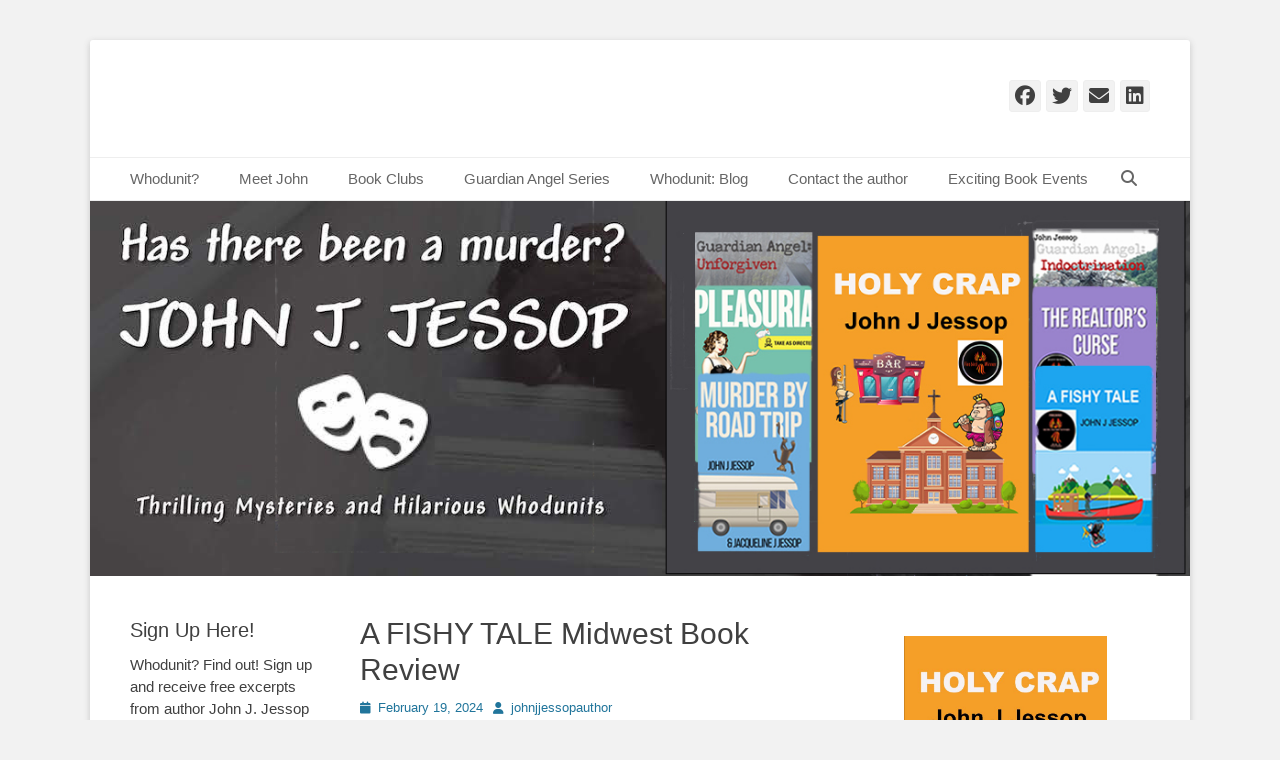

--- FILE ---
content_type: text/html; charset=UTF-8
request_url: https://johnjjessop.com/a-fishy-tale-midwest-book-review
body_size: 21264
content:
		<!DOCTYPE html>
		<html lang="en-US">
		
<head>
		<meta charset="UTF-8">
		<link rel="profile" href="http://gmpg.org/xfn/11">
		<meta name='robots' content='index, follow, max-image-preview:large, max-snippet:-1, max-video-preview:-1' />
<meta name="viewport" content="width=device-width, initial-scale=1, minimum-scale=1">
	<!-- This site is optimized with the Yoast SEO plugin v26.6 - https://yoast.com/wordpress/plugins/seo/ -->
	<title>A FISHY TALE Midwest Book Review - John J Jessop</title>
	<meta name="description" content="Just received a Midwest Book Review for my brand new comedy mystery A FISHY TALE. They liked it!The book includes the continuing misadventu" />
	<link rel="canonical" href="https://johnjjessop.com/a-fishy-tale-midwest-book-review" />
	<meta property="og:locale" content="en_US" />
	<meta property="og:type" content="article" />
	<meta property="og:title" content="A FISHY TALE Midwest Book Review - John J Jessop" />
	<meta property="og:description" content="Just received a Midwest Book Review for my brand new comedy mystery A FISHY TALE. They liked it!The book includes the continuing misadventu" />
	<meta property="og:url" content="https://johnjjessop.com/a-fishy-tale-midwest-book-review" />
	<meta property="og:site_name" content="John J Jessop" />
	<meta property="article:published_time" content="2024-02-19T14:00:00+00:00" />
	<meta property="article:modified_time" content="2025-10-15T21:42:42+00:00" />
	<meta property="og:image" content="https://johnjjessop.com/wp-content/uploads/2024/02/Midwest-Book-Review-Picture-1-copy.jpg" />
	<meta property="og:image:width" content="1802" />
	<meta property="og:image:height" content="1000" />
	<meta property="og:image:type" content="image/jpeg" />
	<meta name="author" content="johnjjessopauthor" />
	<meta name="twitter:card" content="summary_large_image" />
	<meta name="twitter:label1" content="Written by" />
	<meta name="twitter:data1" content="johnjjessopauthor" />
	<meta name="twitter:label2" content="Est. reading time" />
	<meta name="twitter:data2" content="4 minutes" />
	<script type="application/ld+json" class="yoast-schema-graph">{"@context":"https://schema.org","@graph":[{"@type":"Article","@id":"https://johnjjessop.com/a-fishy-tale-midwest-book-review#article","isPartOf":{"@id":"https://johnjjessop.com/a-fishy-tale-midwest-book-review"},"author":{"name":"johnjjessopauthor","@id":"https://johnjjessop.com/#/schema/person/6b07a4ec620529c0ae104cdc4107d968"},"headline":"A FISHY TALE Midwest Book Review","datePublished":"2024-02-19T14:00:00+00:00","dateModified":"2025-10-15T21:42:42+00:00","mainEntityOfPage":{"@id":"https://johnjjessop.com/a-fishy-tale-midwest-book-review"},"wordCount":609,"publisher":{"@id":"https://johnjjessop.com/#/schema/person/6b07a4ec620529c0ae104cdc4107d968"},"image":{"@id":"https://johnjjessop.com/a-fishy-tale-midwest-book-review#primaryimage"},"thumbnailUrl":"https://johnjjessop.com/wp-content/uploads/2024/02/Midwest-Book-Review-Picture-1-copy.jpg","keywords":["#blog","#blogger","#blogging","#booklovers","#bookreview","#fishing","#humor","#midwestbookreview","#murdermystery","#mustread","#mystery","#newbook","#Read"],"articleSection":["Book Release A Fishy Tale","Humor"],"inLanguage":"en-US"},{"@type":"WebPage","@id":"https://johnjjessop.com/a-fishy-tale-midwest-book-review","url":"https://johnjjessop.com/a-fishy-tale-midwest-book-review","name":"A FISHY TALE Midwest Book Review - John J Jessop","isPartOf":{"@id":"https://johnjjessop.com/#website"},"primaryImageOfPage":{"@id":"https://johnjjessop.com/a-fishy-tale-midwest-book-review#primaryimage"},"image":{"@id":"https://johnjjessop.com/a-fishy-tale-midwest-book-review#primaryimage"},"thumbnailUrl":"https://johnjjessop.com/wp-content/uploads/2024/02/Midwest-Book-Review-Picture-1-copy.jpg","datePublished":"2024-02-19T14:00:00+00:00","dateModified":"2025-10-15T21:42:42+00:00","description":"Just received a Midwest Book Review for my brand new comedy mystery A FISHY TALE. They liked it!The book includes the continuing misadventu","breadcrumb":{"@id":"https://johnjjessop.com/a-fishy-tale-midwest-book-review#breadcrumb"},"inLanguage":"en-US","potentialAction":[{"@type":"ReadAction","target":["https://johnjjessop.com/a-fishy-tale-midwest-book-review"]}]},{"@type":"ImageObject","inLanguage":"en-US","@id":"https://johnjjessop.com/a-fishy-tale-midwest-book-review#primaryimage","url":"https://johnjjessop.com/wp-content/uploads/2024/02/Midwest-Book-Review-Picture-1-copy.jpg","contentUrl":"https://johnjjessop.com/wp-content/uploads/2024/02/Midwest-Book-Review-Picture-1-copy.jpg","width":1802,"height":1000},{"@type":"BreadcrumbList","@id":"https://johnjjessop.com/a-fishy-tale-midwest-book-review#breadcrumb","itemListElement":[{"@type":"ListItem","position":1,"name":"Home","item":"https://johnjjessop.com/"},{"@type":"ListItem","position":2,"name":"Whodunit: Blog","item":"https://johnjjessop.com/whodunit-blog"},{"@type":"ListItem","position":3,"name":"A FISHY TALE Midwest Book Review"}]},{"@type":"WebSite","@id":"https://johnjjessop.com/#website","url":"https://johnjjessop.com/","name":"John J Jessop","description":"author website","publisher":{"@id":"https://johnjjessop.com/#/schema/person/6b07a4ec620529c0ae104cdc4107d968"},"potentialAction":[{"@type":"SearchAction","target":{"@type":"EntryPoint","urlTemplate":"https://johnjjessop.com/?s={search_term_string}"},"query-input":{"@type":"PropertyValueSpecification","valueRequired":true,"valueName":"search_term_string"}}],"inLanguage":"en-US"},{"@type":["Person","Organization"],"@id":"https://johnjjessop.com/#/schema/person/6b07a4ec620529c0ae104cdc4107d968","name":"johnjjessopauthor","image":{"@type":"ImageObject","inLanguage":"en-US","@id":"https://johnjjessop.com/#/schema/person/image/","url":"https://johnjjessop.com/wp-content/uploads/2018/10/John-Jessop.jpg","contentUrl":"https://johnjjessop.com/wp-content/uploads/2018/10/John-Jessop.jpg","width":300,"height":344,"caption":"johnjjessopauthor"},"logo":{"@id":"https://johnjjessop.com/#/schema/person/image/"},"url":"https://johnjjessop.com/author/johnjjessopauthor"}]}</script>
	<!-- / Yoast SEO plugin. -->


<link rel="alternate" type="application/rss+xml" title="John J Jessop &raquo; Feed" href="https://johnjjessop.com/feed" />
<link rel="alternate" type="application/rss+xml" title="John J Jessop &raquo; Comments Feed" href="https://johnjjessop.com/comments/feed" />
<link rel="alternate" title="oEmbed (JSON)" type="application/json+oembed" href="https://johnjjessop.com/wp-json/oembed/1.0/embed?url=https%3A%2F%2Fjohnjjessop.com%2Fa-fishy-tale-midwest-book-review" />
<link rel="alternate" title="oEmbed (XML)" type="text/xml+oembed" href="https://johnjjessop.com/wp-json/oembed/1.0/embed?url=https%3A%2F%2Fjohnjjessop.com%2Fa-fishy-tale-midwest-book-review&#038;format=xml" />
		<!-- This site uses the Google Analytics by MonsterInsights plugin v9.11.0 - Using Analytics tracking - https://www.monsterinsights.com/ -->
							<script src="//www.googletagmanager.com/gtag/js?id=G-3Y8XXD7NPG"  data-cfasync="false" data-wpfc-render="false" type="text/javascript" async></script>
			<script data-cfasync="false" data-wpfc-render="false" type="text/javascript">
				var mi_version = '9.11.0';
				var mi_track_user = true;
				var mi_no_track_reason = '';
								var MonsterInsightsDefaultLocations = {"page_location":"https:\/\/johnjjessop.com\/a-fishy-tale-midwest-book-review\/"};
								if ( typeof MonsterInsightsPrivacyGuardFilter === 'function' ) {
					var MonsterInsightsLocations = (typeof MonsterInsightsExcludeQuery === 'object') ? MonsterInsightsPrivacyGuardFilter( MonsterInsightsExcludeQuery ) : MonsterInsightsPrivacyGuardFilter( MonsterInsightsDefaultLocations );
				} else {
					var MonsterInsightsLocations = (typeof MonsterInsightsExcludeQuery === 'object') ? MonsterInsightsExcludeQuery : MonsterInsightsDefaultLocations;
				}

								var disableStrs = [
										'ga-disable-G-3Y8XXD7NPG',
									];

				/* Function to detect opted out users */
				function __gtagTrackerIsOptedOut() {
					for (var index = 0; index < disableStrs.length; index++) {
						if (document.cookie.indexOf(disableStrs[index] + '=true') > -1) {
							return true;
						}
					}

					return false;
				}

				/* Disable tracking if the opt-out cookie exists. */
				if (__gtagTrackerIsOptedOut()) {
					for (var index = 0; index < disableStrs.length; index++) {
						window[disableStrs[index]] = true;
					}
				}

				/* Opt-out function */
				function __gtagTrackerOptout() {
					for (var index = 0; index < disableStrs.length; index++) {
						document.cookie = disableStrs[index] + '=true; expires=Thu, 31 Dec 2099 23:59:59 UTC; path=/';
						window[disableStrs[index]] = true;
					}
				}

				if ('undefined' === typeof gaOptout) {
					function gaOptout() {
						__gtagTrackerOptout();
					}
				}
								window.dataLayer = window.dataLayer || [];

				window.MonsterInsightsDualTracker = {
					helpers: {},
					trackers: {},
				};
				if (mi_track_user) {
					function __gtagDataLayer() {
						dataLayer.push(arguments);
					}

					function __gtagTracker(type, name, parameters) {
						if (!parameters) {
							parameters = {};
						}

						if (parameters.send_to) {
							__gtagDataLayer.apply(null, arguments);
							return;
						}

						if (type === 'event') {
														parameters.send_to = monsterinsights_frontend.v4_id;
							var hookName = name;
							if (typeof parameters['event_category'] !== 'undefined') {
								hookName = parameters['event_category'] + ':' + name;
							}

							if (typeof MonsterInsightsDualTracker.trackers[hookName] !== 'undefined') {
								MonsterInsightsDualTracker.trackers[hookName](parameters);
							} else {
								__gtagDataLayer('event', name, parameters);
							}
							
						} else {
							__gtagDataLayer.apply(null, arguments);
						}
					}

					__gtagTracker('js', new Date());
					__gtagTracker('set', {
						'developer_id.dZGIzZG': true,
											});
					if ( MonsterInsightsLocations.page_location ) {
						__gtagTracker('set', MonsterInsightsLocations);
					}
										__gtagTracker('config', 'G-3Y8XXD7NPG', {"forceSSL":"true"} );
										window.gtag = __gtagTracker;										(function () {
						/* https://developers.google.com/analytics/devguides/collection/analyticsjs/ */
						/* ga and __gaTracker compatibility shim. */
						var noopfn = function () {
							return null;
						};
						var newtracker = function () {
							return new Tracker();
						};
						var Tracker = function () {
							return null;
						};
						var p = Tracker.prototype;
						p.get = noopfn;
						p.set = noopfn;
						p.send = function () {
							var args = Array.prototype.slice.call(arguments);
							args.unshift('send');
							__gaTracker.apply(null, args);
						};
						var __gaTracker = function () {
							var len = arguments.length;
							if (len === 0) {
								return;
							}
							var f = arguments[len - 1];
							if (typeof f !== 'object' || f === null || typeof f.hitCallback !== 'function') {
								if ('send' === arguments[0]) {
									var hitConverted, hitObject = false, action;
									if ('event' === arguments[1]) {
										if ('undefined' !== typeof arguments[3]) {
											hitObject = {
												'eventAction': arguments[3],
												'eventCategory': arguments[2],
												'eventLabel': arguments[4],
												'value': arguments[5] ? arguments[5] : 1,
											}
										}
									}
									if ('pageview' === arguments[1]) {
										if ('undefined' !== typeof arguments[2]) {
											hitObject = {
												'eventAction': 'page_view',
												'page_path': arguments[2],
											}
										}
									}
									if (typeof arguments[2] === 'object') {
										hitObject = arguments[2];
									}
									if (typeof arguments[5] === 'object') {
										Object.assign(hitObject, arguments[5]);
									}
									if ('undefined' !== typeof arguments[1].hitType) {
										hitObject = arguments[1];
										if ('pageview' === hitObject.hitType) {
											hitObject.eventAction = 'page_view';
										}
									}
									if (hitObject) {
										action = 'timing' === arguments[1].hitType ? 'timing_complete' : hitObject.eventAction;
										hitConverted = mapArgs(hitObject);
										__gtagTracker('event', action, hitConverted);
									}
								}
								return;
							}

							function mapArgs(args) {
								var arg, hit = {};
								var gaMap = {
									'eventCategory': 'event_category',
									'eventAction': 'event_action',
									'eventLabel': 'event_label',
									'eventValue': 'event_value',
									'nonInteraction': 'non_interaction',
									'timingCategory': 'event_category',
									'timingVar': 'name',
									'timingValue': 'value',
									'timingLabel': 'event_label',
									'page': 'page_path',
									'location': 'page_location',
									'title': 'page_title',
									'referrer' : 'page_referrer',
								};
								for (arg in args) {
																		if (!(!args.hasOwnProperty(arg) || !gaMap.hasOwnProperty(arg))) {
										hit[gaMap[arg]] = args[arg];
									} else {
										hit[arg] = args[arg];
									}
								}
								return hit;
							}

							try {
								f.hitCallback();
							} catch (ex) {
							}
						};
						__gaTracker.create = newtracker;
						__gaTracker.getByName = newtracker;
						__gaTracker.getAll = function () {
							return [];
						};
						__gaTracker.remove = noopfn;
						__gaTracker.loaded = true;
						window['__gaTracker'] = __gaTracker;
					})();
									} else {
										console.log("");
					(function () {
						function __gtagTracker() {
							return null;
						}

						window['__gtagTracker'] = __gtagTracker;
						window['gtag'] = __gtagTracker;
					})();
									}
			</script>
							<!-- / Google Analytics by MonsterInsights -->
		<style id='wp-img-auto-sizes-contain-inline-css' type='text/css'>
img:is([sizes=auto i],[sizes^="auto," i]){contain-intrinsic-size:3000px 1500px}
/*# sourceURL=wp-img-auto-sizes-contain-inline-css */
</style>
<style id='wp-emoji-styles-inline-css' type='text/css'>

	img.wp-smiley, img.emoji {
		display: inline !important;
		border: none !important;
		box-shadow: none !important;
		height: 1em !important;
		width: 1em !important;
		margin: 0 0.07em !important;
		vertical-align: -0.1em !important;
		background: none !important;
		padding: 0 !important;
	}
/*# sourceURL=wp-emoji-styles-inline-css */
</style>
<style id='wp-block-library-inline-css' type='text/css'>
:root{--wp-block-synced-color:#7a00df;--wp-block-synced-color--rgb:122,0,223;--wp-bound-block-color:var(--wp-block-synced-color);--wp-editor-canvas-background:#ddd;--wp-admin-theme-color:#007cba;--wp-admin-theme-color--rgb:0,124,186;--wp-admin-theme-color-darker-10:#006ba1;--wp-admin-theme-color-darker-10--rgb:0,107,160.5;--wp-admin-theme-color-darker-20:#005a87;--wp-admin-theme-color-darker-20--rgb:0,90,135;--wp-admin-border-width-focus:2px}@media (min-resolution:192dpi){:root{--wp-admin-border-width-focus:1.5px}}.wp-element-button{cursor:pointer}:root .has-very-light-gray-background-color{background-color:#eee}:root .has-very-dark-gray-background-color{background-color:#313131}:root .has-very-light-gray-color{color:#eee}:root .has-very-dark-gray-color{color:#313131}:root .has-vivid-green-cyan-to-vivid-cyan-blue-gradient-background{background:linear-gradient(135deg,#00d084,#0693e3)}:root .has-purple-crush-gradient-background{background:linear-gradient(135deg,#34e2e4,#4721fb 50%,#ab1dfe)}:root .has-hazy-dawn-gradient-background{background:linear-gradient(135deg,#faaca8,#dad0ec)}:root .has-subdued-olive-gradient-background{background:linear-gradient(135deg,#fafae1,#67a671)}:root .has-atomic-cream-gradient-background{background:linear-gradient(135deg,#fdd79a,#004a59)}:root .has-nightshade-gradient-background{background:linear-gradient(135deg,#330968,#31cdcf)}:root .has-midnight-gradient-background{background:linear-gradient(135deg,#020381,#2874fc)}:root{--wp--preset--font-size--normal:16px;--wp--preset--font-size--huge:42px}.has-regular-font-size{font-size:1em}.has-larger-font-size{font-size:2.625em}.has-normal-font-size{font-size:var(--wp--preset--font-size--normal)}.has-huge-font-size{font-size:var(--wp--preset--font-size--huge)}.has-text-align-center{text-align:center}.has-text-align-left{text-align:left}.has-text-align-right{text-align:right}.has-fit-text{white-space:nowrap!important}#end-resizable-editor-section{display:none}.aligncenter{clear:both}.items-justified-left{justify-content:flex-start}.items-justified-center{justify-content:center}.items-justified-right{justify-content:flex-end}.items-justified-space-between{justify-content:space-between}.screen-reader-text{border:0;clip-path:inset(50%);height:1px;margin:-1px;overflow:hidden;padding:0;position:absolute;width:1px;word-wrap:normal!important}.screen-reader-text:focus{background-color:#ddd;clip-path:none;color:#444;display:block;font-size:1em;height:auto;left:5px;line-height:normal;padding:15px 23px 14px;text-decoration:none;top:5px;width:auto;z-index:100000}html :where(.has-border-color){border-style:solid}html :where([style*=border-top-color]){border-top-style:solid}html :where([style*=border-right-color]){border-right-style:solid}html :where([style*=border-bottom-color]){border-bottom-style:solid}html :where([style*=border-left-color]){border-left-style:solid}html :where([style*=border-width]){border-style:solid}html :where([style*=border-top-width]){border-top-style:solid}html :where([style*=border-right-width]){border-right-style:solid}html :where([style*=border-bottom-width]){border-bottom-style:solid}html :where([style*=border-left-width]){border-left-style:solid}html :where(img[class*=wp-image-]){height:auto;max-width:100%}:where(figure){margin:0 0 1em}html :where(.is-position-sticky){--wp-admin--admin-bar--position-offset:var(--wp-admin--admin-bar--height,0px)}@media screen and (max-width:600px){html :where(.is-position-sticky){--wp-admin--admin-bar--position-offset:0px}}

/*# sourceURL=wp-block-library-inline-css */
</style><style id='wp-block-image-inline-css' type='text/css'>
.wp-block-image>a,.wp-block-image>figure>a{display:inline-block}.wp-block-image img{box-sizing:border-box;height:auto;max-width:100%;vertical-align:bottom}@media not (prefers-reduced-motion){.wp-block-image img.hide{visibility:hidden}.wp-block-image img.show{animation:show-content-image .4s}}.wp-block-image[style*=border-radius] img,.wp-block-image[style*=border-radius]>a{border-radius:inherit}.wp-block-image.has-custom-border img{box-sizing:border-box}.wp-block-image.aligncenter{text-align:center}.wp-block-image.alignfull>a,.wp-block-image.alignwide>a{width:100%}.wp-block-image.alignfull img,.wp-block-image.alignwide img{height:auto;width:100%}.wp-block-image .aligncenter,.wp-block-image .alignleft,.wp-block-image .alignright,.wp-block-image.aligncenter,.wp-block-image.alignleft,.wp-block-image.alignright{display:table}.wp-block-image .aligncenter>figcaption,.wp-block-image .alignleft>figcaption,.wp-block-image .alignright>figcaption,.wp-block-image.aligncenter>figcaption,.wp-block-image.alignleft>figcaption,.wp-block-image.alignright>figcaption{caption-side:bottom;display:table-caption}.wp-block-image .alignleft{float:left;margin:.5em 1em .5em 0}.wp-block-image .alignright{float:right;margin:.5em 0 .5em 1em}.wp-block-image .aligncenter{margin-left:auto;margin-right:auto}.wp-block-image :where(figcaption){margin-bottom:1em;margin-top:.5em}.wp-block-image.is-style-circle-mask img{border-radius:9999px}@supports ((-webkit-mask-image:none) or (mask-image:none)) or (-webkit-mask-image:none){.wp-block-image.is-style-circle-mask img{border-radius:0;-webkit-mask-image:url('data:image/svg+xml;utf8,<svg viewBox="0 0 100 100" xmlns="http://www.w3.org/2000/svg"><circle cx="50" cy="50" r="50"/></svg>');mask-image:url('data:image/svg+xml;utf8,<svg viewBox="0 0 100 100" xmlns="http://www.w3.org/2000/svg"><circle cx="50" cy="50" r="50"/></svg>');mask-mode:alpha;-webkit-mask-position:center;mask-position:center;-webkit-mask-repeat:no-repeat;mask-repeat:no-repeat;-webkit-mask-size:contain;mask-size:contain}}:root :where(.wp-block-image.is-style-rounded img,.wp-block-image .is-style-rounded img){border-radius:9999px}.wp-block-image figure{margin:0}.wp-lightbox-container{display:flex;flex-direction:column;position:relative}.wp-lightbox-container img{cursor:zoom-in}.wp-lightbox-container img:hover+button{opacity:1}.wp-lightbox-container button{align-items:center;backdrop-filter:blur(16px) saturate(180%);background-color:#5a5a5a40;border:none;border-radius:4px;cursor:zoom-in;display:flex;height:20px;justify-content:center;opacity:0;padding:0;position:absolute;right:16px;text-align:center;top:16px;width:20px;z-index:100}@media not (prefers-reduced-motion){.wp-lightbox-container button{transition:opacity .2s ease}}.wp-lightbox-container button:focus-visible{outline:3px auto #5a5a5a40;outline:3px auto -webkit-focus-ring-color;outline-offset:3px}.wp-lightbox-container button:hover{cursor:pointer;opacity:1}.wp-lightbox-container button:focus{opacity:1}.wp-lightbox-container button:focus,.wp-lightbox-container button:hover,.wp-lightbox-container button:not(:hover):not(:active):not(.has-background){background-color:#5a5a5a40;border:none}.wp-lightbox-overlay{box-sizing:border-box;cursor:zoom-out;height:100vh;left:0;overflow:hidden;position:fixed;top:0;visibility:hidden;width:100%;z-index:100000}.wp-lightbox-overlay .close-button{align-items:center;cursor:pointer;display:flex;justify-content:center;min-height:40px;min-width:40px;padding:0;position:absolute;right:calc(env(safe-area-inset-right) + 16px);top:calc(env(safe-area-inset-top) + 16px);z-index:5000000}.wp-lightbox-overlay .close-button:focus,.wp-lightbox-overlay .close-button:hover,.wp-lightbox-overlay .close-button:not(:hover):not(:active):not(.has-background){background:none;border:none}.wp-lightbox-overlay .lightbox-image-container{height:var(--wp--lightbox-container-height);left:50%;overflow:hidden;position:absolute;top:50%;transform:translate(-50%,-50%);transform-origin:top left;width:var(--wp--lightbox-container-width);z-index:9999999999}.wp-lightbox-overlay .wp-block-image{align-items:center;box-sizing:border-box;display:flex;height:100%;justify-content:center;margin:0;position:relative;transform-origin:0 0;width:100%;z-index:3000000}.wp-lightbox-overlay .wp-block-image img{height:var(--wp--lightbox-image-height);min-height:var(--wp--lightbox-image-height);min-width:var(--wp--lightbox-image-width);width:var(--wp--lightbox-image-width)}.wp-lightbox-overlay .wp-block-image figcaption{display:none}.wp-lightbox-overlay button{background:none;border:none}.wp-lightbox-overlay .scrim{background-color:#fff;height:100%;opacity:.9;position:absolute;width:100%;z-index:2000000}.wp-lightbox-overlay.active{visibility:visible}@media not (prefers-reduced-motion){.wp-lightbox-overlay.active{animation:turn-on-visibility .25s both}.wp-lightbox-overlay.active img{animation:turn-on-visibility .35s both}.wp-lightbox-overlay.show-closing-animation:not(.active){animation:turn-off-visibility .35s both}.wp-lightbox-overlay.show-closing-animation:not(.active) img{animation:turn-off-visibility .25s both}.wp-lightbox-overlay.zoom.active{animation:none;opacity:1;visibility:visible}.wp-lightbox-overlay.zoom.active .lightbox-image-container{animation:lightbox-zoom-in .4s}.wp-lightbox-overlay.zoom.active .lightbox-image-container img{animation:none}.wp-lightbox-overlay.zoom.active .scrim{animation:turn-on-visibility .4s forwards}.wp-lightbox-overlay.zoom.show-closing-animation:not(.active){animation:none}.wp-lightbox-overlay.zoom.show-closing-animation:not(.active) .lightbox-image-container{animation:lightbox-zoom-out .4s}.wp-lightbox-overlay.zoom.show-closing-animation:not(.active) .lightbox-image-container img{animation:none}.wp-lightbox-overlay.zoom.show-closing-animation:not(.active) .scrim{animation:turn-off-visibility .4s forwards}}@keyframes show-content-image{0%{visibility:hidden}99%{visibility:hidden}to{visibility:visible}}@keyframes turn-on-visibility{0%{opacity:0}to{opacity:1}}@keyframes turn-off-visibility{0%{opacity:1;visibility:visible}99%{opacity:0;visibility:visible}to{opacity:0;visibility:hidden}}@keyframes lightbox-zoom-in{0%{transform:translate(calc((-100vw + var(--wp--lightbox-scrollbar-width))/2 + var(--wp--lightbox-initial-left-position)),calc(-50vh + var(--wp--lightbox-initial-top-position))) scale(var(--wp--lightbox-scale))}to{transform:translate(-50%,-50%) scale(1)}}@keyframes lightbox-zoom-out{0%{transform:translate(-50%,-50%) scale(1);visibility:visible}99%{visibility:visible}to{transform:translate(calc((-100vw + var(--wp--lightbox-scrollbar-width))/2 + var(--wp--lightbox-initial-left-position)),calc(-50vh + var(--wp--lightbox-initial-top-position))) scale(var(--wp--lightbox-scale));visibility:hidden}}
/*# sourceURL=https://johnjjessop.com/wp-includes/blocks/image/style.min.css */
</style>
<style id='wp-block-image-theme-inline-css' type='text/css'>
:root :where(.wp-block-image figcaption){color:#555;font-size:13px;text-align:center}.is-dark-theme :root :where(.wp-block-image figcaption){color:#ffffffa6}.wp-block-image{margin:0 0 1em}
/*# sourceURL=https://johnjjessop.com/wp-includes/blocks/image/theme.min.css */
</style>
<style id='wp-block-group-inline-css' type='text/css'>
.wp-block-group{box-sizing:border-box}:where(.wp-block-group.wp-block-group-is-layout-constrained){position:relative}
/*# sourceURL=https://johnjjessop.com/wp-includes/blocks/group/style.min.css */
</style>
<style id='wp-block-group-theme-inline-css' type='text/css'>
:where(.wp-block-group.has-background){padding:1.25em 2.375em}
/*# sourceURL=https://johnjjessop.com/wp-includes/blocks/group/theme.min.css */
</style>
<style id='wp-block-paragraph-inline-css' type='text/css'>
.is-small-text{font-size:.875em}.is-regular-text{font-size:1em}.is-large-text{font-size:2.25em}.is-larger-text{font-size:3em}.has-drop-cap:not(:focus):first-letter{float:left;font-size:8.4em;font-style:normal;font-weight:100;line-height:.68;margin:.05em .1em 0 0;text-transform:uppercase}body.rtl .has-drop-cap:not(:focus):first-letter{float:none;margin-left:.1em}p.has-drop-cap.has-background{overflow:hidden}:root :where(p.has-background){padding:1.25em 2.375em}:where(p.has-text-color:not(.has-link-color)) a{color:inherit}p.has-text-align-left[style*="writing-mode:vertical-lr"],p.has-text-align-right[style*="writing-mode:vertical-rl"]{rotate:180deg}
/*# sourceURL=https://johnjjessop.com/wp-includes/blocks/paragraph/style.min.css */
</style>
<style id='global-styles-inline-css' type='text/css'>
:root{--wp--preset--aspect-ratio--square: 1;--wp--preset--aspect-ratio--4-3: 4/3;--wp--preset--aspect-ratio--3-4: 3/4;--wp--preset--aspect-ratio--3-2: 3/2;--wp--preset--aspect-ratio--2-3: 2/3;--wp--preset--aspect-ratio--16-9: 16/9;--wp--preset--aspect-ratio--9-16: 9/16;--wp--preset--color--black: #111111;--wp--preset--color--cyan-bluish-gray: #abb8c3;--wp--preset--color--white: #ffffff;--wp--preset--color--pale-pink: #f78da7;--wp--preset--color--vivid-red: #cf2e2e;--wp--preset--color--luminous-vivid-orange: #ff6900;--wp--preset--color--luminous-vivid-amber: #fcb900;--wp--preset--color--light-green-cyan: #7bdcb5;--wp--preset--color--vivid-green-cyan: #00d084;--wp--preset--color--pale-cyan-blue: #8ed1fc;--wp--preset--color--vivid-cyan-blue: #0693e3;--wp--preset--color--vivid-purple: #9b51e0;--wp--preset--color--gray: #f4f4f4;--wp--preset--color--yellow: #e5ae4a;--wp--preset--color--blue: #21759b;--wp--preset--gradient--vivid-cyan-blue-to-vivid-purple: linear-gradient(135deg,rgb(6,147,227) 0%,rgb(155,81,224) 100%);--wp--preset--gradient--light-green-cyan-to-vivid-green-cyan: linear-gradient(135deg,rgb(122,220,180) 0%,rgb(0,208,130) 100%);--wp--preset--gradient--luminous-vivid-amber-to-luminous-vivid-orange: linear-gradient(135deg,rgb(252,185,0) 0%,rgb(255,105,0) 100%);--wp--preset--gradient--luminous-vivid-orange-to-vivid-red: linear-gradient(135deg,rgb(255,105,0) 0%,rgb(207,46,46) 100%);--wp--preset--gradient--very-light-gray-to-cyan-bluish-gray: linear-gradient(135deg,rgb(238,238,238) 0%,rgb(169,184,195) 100%);--wp--preset--gradient--cool-to-warm-spectrum: linear-gradient(135deg,rgb(74,234,220) 0%,rgb(151,120,209) 20%,rgb(207,42,186) 40%,rgb(238,44,130) 60%,rgb(251,105,98) 80%,rgb(254,248,76) 100%);--wp--preset--gradient--blush-light-purple: linear-gradient(135deg,rgb(255,206,236) 0%,rgb(152,150,240) 100%);--wp--preset--gradient--blush-bordeaux: linear-gradient(135deg,rgb(254,205,165) 0%,rgb(254,45,45) 50%,rgb(107,0,62) 100%);--wp--preset--gradient--luminous-dusk: linear-gradient(135deg,rgb(255,203,112) 0%,rgb(199,81,192) 50%,rgb(65,88,208) 100%);--wp--preset--gradient--pale-ocean: linear-gradient(135deg,rgb(255,245,203) 0%,rgb(182,227,212) 50%,rgb(51,167,181) 100%);--wp--preset--gradient--electric-grass: linear-gradient(135deg,rgb(202,248,128) 0%,rgb(113,206,126) 100%);--wp--preset--gradient--midnight: linear-gradient(135deg,rgb(2,3,129) 0%,rgb(40,116,252) 100%);--wp--preset--font-size--small: 14px;--wp--preset--font-size--medium: 20px;--wp--preset--font-size--large: 48px;--wp--preset--font-size--x-large: 42px;--wp--preset--font-size--normal: 17px;--wp--preset--font-size--huge: 64px;--wp--preset--spacing--20: 0.44rem;--wp--preset--spacing--30: 0.67rem;--wp--preset--spacing--40: 1rem;--wp--preset--spacing--50: 1.5rem;--wp--preset--spacing--60: 2.25rem;--wp--preset--spacing--70: 3.38rem;--wp--preset--spacing--80: 5.06rem;--wp--preset--shadow--natural: 6px 6px 9px rgba(0, 0, 0, 0.2);--wp--preset--shadow--deep: 12px 12px 50px rgba(0, 0, 0, 0.4);--wp--preset--shadow--sharp: 6px 6px 0px rgba(0, 0, 0, 0.2);--wp--preset--shadow--outlined: 6px 6px 0px -3px rgb(255, 255, 255), 6px 6px rgb(0, 0, 0);--wp--preset--shadow--crisp: 6px 6px 0px rgb(0, 0, 0);}:where(.is-layout-flex){gap: 0.5em;}:where(.is-layout-grid){gap: 0.5em;}body .is-layout-flex{display: flex;}.is-layout-flex{flex-wrap: wrap;align-items: center;}.is-layout-flex > :is(*, div){margin: 0;}body .is-layout-grid{display: grid;}.is-layout-grid > :is(*, div){margin: 0;}:where(.wp-block-columns.is-layout-flex){gap: 2em;}:where(.wp-block-columns.is-layout-grid){gap: 2em;}:where(.wp-block-post-template.is-layout-flex){gap: 1.25em;}:where(.wp-block-post-template.is-layout-grid){gap: 1.25em;}.has-black-color{color: var(--wp--preset--color--black) !important;}.has-cyan-bluish-gray-color{color: var(--wp--preset--color--cyan-bluish-gray) !important;}.has-white-color{color: var(--wp--preset--color--white) !important;}.has-pale-pink-color{color: var(--wp--preset--color--pale-pink) !important;}.has-vivid-red-color{color: var(--wp--preset--color--vivid-red) !important;}.has-luminous-vivid-orange-color{color: var(--wp--preset--color--luminous-vivid-orange) !important;}.has-luminous-vivid-amber-color{color: var(--wp--preset--color--luminous-vivid-amber) !important;}.has-light-green-cyan-color{color: var(--wp--preset--color--light-green-cyan) !important;}.has-vivid-green-cyan-color{color: var(--wp--preset--color--vivid-green-cyan) !important;}.has-pale-cyan-blue-color{color: var(--wp--preset--color--pale-cyan-blue) !important;}.has-vivid-cyan-blue-color{color: var(--wp--preset--color--vivid-cyan-blue) !important;}.has-vivid-purple-color{color: var(--wp--preset--color--vivid-purple) !important;}.has-black-background-color{background-color: var(--wp--preset--color--black) !important;}.has-cyan-bluish-gray-background-color{background-color: var(--wp--preset--color--cyan-bluish-gray) !important;}.has-white-background-color{background-color: var(--wp--preset--color--white) !important;}.has-pale-pink-background-color{background-color: var(--wp--preset--color--pale-pink) !important;}.has-vivid-red-background-color{background-color: var(--wp--preset--color--vivid-red) !important;}.has-luminous-vivid-orange-background-color{background-color: var(--wp--preset--color--luminous-vivid-orange) !important;}.has-luminous-vivid-amber-background-color{background-color: var(--wp--preset--color--luminous-vivid-amber) !important;}.has-light-green-cyan-background-color{background-color: var(--wp--preset--color--light-green-cyan) !important;}.has-vivid-green-cyan-background-color{background-color: var(--wp--preset--color--vivid-green-cyan) !important;}.has-pale-cyan-blue-background-color{background-color: var(--wp--preset--color--pale-cyan-blue) !important;}.has-vivid-cyan-blue-background-color{background-color: var(--wp--preset--color--vivid-cyan-blue) !important;}.has-vivid-purple-background-color{background-color: var(--wp--preset--color--vivid-purple) !important;}.has-black-border-color{border-color: var(--wp--preset--color--black) !important;}.has-cyan-bluish-gray-border-color{border-color: var(--wp--preset--color--cyan-bluish-gray) !important;}.has-white-border-color{border-color: var(--wp--preset--color--white) !important;}.has-pale-pink-border-color{border-color: var(--wp--preset--color--pale-pink) !important;}.has-vivid-red-border-color{border-color: var(--wp--preset--color--vivid-red) !important;}.has-luminous-vivid-orange-border-color{border-color: var(--wp--preset--color--luminous-vivid-orange) !important;}.has-luminous-vivid-amber-border-color{border-color: var(--wp--preset--color--luminous-vivid-amber) !important;}.has-light-green-cyan-border-color{border-color: var(--wp--preset--color--light-green-cyan) !important;}.has-vivid-green-cyan-border-color{border-color: var(--wp--preset--color--vivid-green-cyan) !important;}.has-pale-cyan-blue-border-color{border-color: var(--wp--preset--color--pale-cyan-blue) !important;}.has-vivid-cyan-blue-border-color{border-color: var(--wp--preset--color--vivid-cyan-blue) !important;}.has-vivid-purple-border-color{border-color: var(--wp--preset--color--vivid-purple) !important;}.has-vivid-cyan-blue-to-vivid-purple-gradient-background{background: var(--wp--preset--gradient--vivid-cyan-blue-to-vivid-purple) !important;}.has-light-green-cyan-to-vivid-green-cyan-gradient-background{background: var(--wp--preset--gradient--light-green-cyan-to-vivid-green-cyan) !important;}.has-luminous-vivid-amber-to-luminous-vivid-orange-gradient-background{background: var(--wp--preset--gradient--luminous-vivid-amber-to-luminous-vivid-orange) !important;}.has-luminous-vivid-orange-to-vivid-red-gradient-background{background: var(--wp--preset--gradient--luminous-vivid-orange-to-vivid-red) !important;}.has-very-light-gray-to-cyan-bluish-gray-gradient-background{background: var(--wp--preset--gradient--very-light-gray-to-cyan-bluish-gray) !important;}.has-cool-to-warm-spectrum-gradient-background{background: var(--wp--preset--gradient--cool-to-warm-spectrum) !important;}.has-blush-light-purple-gradient-background{background: var(--wp--preset--gradient--blush-light-purple) !important;}.has-blush-bordeaux-gradient-background{background: var(--wp--preset--gradient--blush-bordeaux) !important;}.has-luminous-dusk-gradient-background{background: var(--wp--preset--gradient--luminous-dusk) !important;}.has-pale-ocean-gradient-background{background: var(--wp--preset--gradient--pale-ocean) !important;}.has-electric-grass-gradient-background{background: var(--wp--preset--gradient--electric-grass) !important;}.has-midnight-gradient-background{background: var(--wp--preset--gradient--midnight) !important;}.has-small-font-size{font-size: var(--wp--preset--font-size--small) !important;}.has-medium-font-size{font-size: var(--wp--preset--font-size--medium) !important;}.has-large-font-size{font-size: var(--wp--preset--font-size--large) !important;}.has-x-large-font-size{font-size: var(--wp--preset--font-size--x-large) !important;}
/*# sourceURL=global-styles-inline-css */
</style>

<style id='classic-theme-styles-inline-css' type='text/css'>
/*! This file is auto-generated */
.wp-block-button__link{color:#fff;background-color:#32373c;border-radius:9999px;box-shadow:none;text-decoration:none;padding:calc(.667em + 2px) calc(1.333em + 2px);font-size:1.125em}.wp-block-file__button{background:#32373c;color:#fff;text-decoration:none}
/*# sourceURL=/wp-includes/css/classic-themes.min.css */
</style>
<link rel='stylesheet' id='catchbase-style-css' href='https://johnjjessop.com/wp-content/themes/catch-base/style.css?ver=20251209-135932' type='text/css' media='all' />
<link rel='stylesheet' id='catch-base-block-style-css' href='https://johnjjessop.com/wp-content/themes/catch-base/css/blocks.css?ver=3.5.1' type='text/css' media='all' />
<link rel='stylesheet' id='font-awesome-css' href='https://johnjjessop.com/wp-content/themes/catch-base/css/font-awesome/css/all.min.css?ver=6.7.2' type='text/css' media='all' />
<link rel='stylesheet' id='catchbase-responsive-css' href='https://johnjjessop.com/wp-content/themes/catch-base/css/responsive.css?ver=6.9' type='text/css' media='all' />
<link rel='stylesheet' id='jquery-sidr-css' href='https://johnjjessop.com/wp-content/themes/catch-base/css/jquery.sidr.light.min.css?ver=2.1.0' type='text/css' media='all' />
<link rel='stylesheet' id='jquery-lazyloadxt-spinner-css-css' href='//johnjjessop.com/wp-content/plugins/a3-lazy-load/assets/css/jquery.lazyloadxt.spinner.css?ver=6.9' type='text/css' media='all' />
<script type="text/javascript" src="https://johnjjessop.com/wp-content/plugins/google-analytics-for-wordpress/assets/js/frontend-gtag.min.js?ver=9.11.0" id="monsterinsights-frontend-script-js" async="async" data-wp-strategy="async"></script>
<script data-cfasync="false" data-wpfc-render="false" type="text/javascript" id='monsterinsights-frontend-script-js-extra'>/* <![CDATA[ */
var monsterinsights_frontend = {"js_events_tracking":"true","download_extensions":"doc,pdf,ppt,zip,xls,docx,pptx,xlsx","inbound_paths":"[]","home_url":"https:\/\/johnjjessop.com","hash_tracking":"false","v4_id":"G-3Y8XXD7NPG"};/* ]]> */
</script>
<script type="text/javascript" src="https://johnjjessop.com/wp-includes/js/jquery/jquery.min.js?ver=3.7.1" id="jquery-core-js"></script>
<script type="text/javascript" src="https://johnjjessop.com/wp-includes/js/jquery/jquery-migrate.min.js?ver=3.4.1" id="jquery-migrate-js"></script>
<script type="text/javascript" src="https://johnjjessop.com/wp-content/themes/catch-base/js/jquery.sidr.min.js?ver=2.2.1.1" id="jquery-sidr-js"></script>
<script type="text/javascript" src="https://johnjjessop.com/wp-content/themes/catch-base/js/catchbase-custom-scripts.min.js" id="catchbase-custom-scripts-js"></script>
<link rel="https://api.w.org/" href="https://johnjjessop.com/wp-json/" /><link rel="alternate" title="JSON" type="application/json" href="https://johnjjessop.com/wp-json/wp/v2/posts/2120" /><link rel="EditURI" type="application/rsd+xml" title="RSD" href="https://johnjjessop.com/xmlrpc.php?rsd" />
<meta name="generator" content="WordPress 6.9" />
<link rel='shortlink' href='https://johnjjessop.com/?p=2120' />
	<style type="text/css">
		</style>
	<style type="text/css" id="custom-background-css">
body.custom-background { background-color: #f2f2f2; }
</style>
	<!-- John J Jessop inline CSS Styles -->
<style type="text/css" media="screen">
.site-title a, .site-description { position: absolute !important; clip: rect(1px 1px 1px 1px); clip: rect(1px, 1px, 1px, 1px); }
</style>
<style id="kirki-inline-styles"></style></head>

<body class="wp-singular post-template-default single single-post postid-2120 single-format-standard custom-background wp-embed-responsive wp-theme-catch-base three-columns excerpt-featured-image mobile-menu-one">


		<div id="page" class="hfeed site">
				<header id="masthead" role="banner">
    		<div class="wrapper">
		
    <div id="mobile-header-left-menu" class="mobile-menu-anchor primary-menu">
        <a href="#mobile-header-left-nav" id="header-left-menu" class="font-awesome fa-menu">
            <span class="mobile-menu-text">Menu</span>
        </a>
    </div><!-- #mobile-header-menu -->
    <div id="site-branding"><div id="site-header"><p class="site-title"><a href="https://johnjjessop.com/">John J Jessop</a></p><p class="site-description">author website</p></div><!-- #site-header --></div><!-- #site-branding-->	<aside class="sidebar sidebar-header-right widget-area">
					<section class="widget widget_catchbase_social_icons" id="header-right-social-icons">
				<div class="widget-wrap">
					<a class="font-awesome fa-brands fa-facebook" target="_blank" title="Facebook" href="https://www.facebook.com/JohnJJessop/"><span class="screen-reader-text">Facebook</span> </a><a class="font-awesome fa-brands fa-twitter" target="_blank" title="Twitter" href="https://twitter.com/dr_jessop"><span class="screen-reader-text">Twitter</span> </a><a class="font-awesome fa-solid fa-envelope" target="_blank" title="Email" href="johnjessopllc@b2xonline.com"><span class="screen-reader-text">Email</span> </a><a class="font-awesome fa-brands fa-linkedin" target="_blank" title="LinkedIn" href="https://www.linkedin.com/in/john-j-jessop/"><span class="screen-reader-text">LinkedIn</span> </a>				</div>
			</section>
			</aside><!-- .sidebar .header-sidebar .widget-area -->
			</div><!-- .wrapper -->
		</header><!-- #masthead -->
			<nav class="site-navigation nav-primary search-enabled" role="navigation">
        <div class="wrapper">
            <h3 class="assistive-text">Primary Menu</h3>
            <div class="screen-reader-text skip-link"><a href="#content" title="Skip to content">Skip to content</a></div>
            <ul id="menu-main-menu" class="menu catchbase-nav-menu"><li id="menu-item-2099" class="menu-item menu-item-type-post_type menu-item-object-page menu-item-home menu-item-2099"><a href="https://johnjjessop.com/">Whodunit?</a></li>
<li id="menu-item-56" class="menu-item menu-item-type-post_type menu-item-object-page menu-item-56"><a href="https://johnjjessop.com/meet-john-jessop">Meet John</a></li>
<li id="menu-item-128" class="menu-item menu-item-type-post_type menu-item-object-page menu-item-128"><a href="https://johnjjessop.com/road-trip">Book Clubs</a></li>
<li id="menu-item-131" class="menu-item menu-item-type-post_type menu-item-object-page menu-item-has-children menu-item-131"><a href="https://johnjjessop.com/guardian-angel-series">Guardian Angel Series</a>
<ul class="sub-menu">
	<li id="menu-item-53" class="menu-item menu-item-type-post_type menu-item-object-page menu-item-53"><a href="https://johnjjessop.com/guardian-angel-unforgiven">Guardian Angel: Unforgiven</a></li>
	<li id="menu-item-66" class="menu-item menu-item-type-post_type menu-item-object-page menu-item-66"><a href="https://johnjjessop.com/guardian-angel-indoctrination">Guardian Angel: Indoctrination</a></li>
</ul>
</li>
<li id="menu-item-55" class="menu-item menu-item-type-post_type menu-item-object-page current_page_parent menu-item-55"><a href="https://johnjjessop.com/whodunit-blog">Whodunit: Blog</a></li>
<li id="menu-item-124" class="menu-item menu-item-type-post_type menu-item-object-page menu-item-124"><a href="https://johnjjessop.com/contact-the-author">Contact the author</a></li>
<li id="menu-item-195" class="menu-item menu-item-type-post_type menu-item-object-page menu-item-195"><a href="https://johnjjessop.com/exciting-book-events">Exciting Book Events</a></li>
</ul>                <div id="search-toggle" class="font-awesome">
                    <a class="screen-reader-text" href="#search-container">Search</a>
                </div>

                <div id="search-container" class="displaynone">
                    
<form role="search" method="get" class="search-form" action="https://johnjjessop.com/">
	<label>
		<span class="screen-reader-text">Search for:</span>
		<input type="search" class="search-field" placeholder="Search..." value="" name="s" title="Search for:">
	</label>
	<input type="submit" class="search-submit" value="Search">
</form>
                </div>
    	</div><!-- .wrapper -->
    </nav><!-- .nav-primary -->
    <div id="header-featured-image">
					<div class="wrapper"><img class="wp-post-image" alt="" src="https://johnjjessop.com/wp-content/uploads/2025/07/Jessop-Banners_Page_Holy-Crap-with-FBA-Sticker.jpg" /></div><!-- .wrapper -->
				</div><!-- #header-featured-image -->		<div id="content" class="site-content">
			<div class="wrapper">
				<div id="content_sidebar_wrap">
		
	<main id="main" class="site-main" role="main">

	
		
<article id="post-2120" class="post-2120 post type-post status-publish format-standard has-post-thumbnail hentry category-book-release-a-fishy-tale category-humor tag-blog tag-blogger tag-blogging tag-booklovers tag-bookreview tag-fishing tag-humor tag-midwestbookreview tag-murdermystery tag-mustread tag-mystery tag-newbook tag-read">
	<!-- Page/Post Single Image Disabled or No Image set in Post Thumbnail -->
	<div class="entry-container">
		<header class="entry-header">
			<h1 class="entry-title">A FISHY TALE Midwest Book Review</h1>

			<p class="entry-meta"><span class="posted-on"><span class="screen-reader-text">Posted on</span><a href="https://johnjjessop.com/a-fishy-tale-midwest-book-review" rel="bookmark"><time class="entry-date published" datetime="2024-02-19T09:00:00-05:00">February 19, 2024</time><time class="updated" datetime="2025-10-15T17:42:42-04:00">October 15, 2025</time></a></span><span class="byline"><span class="author vcard"><span class="screen-reader-text">Author</span><a class="url fn n" href="https://johnjjessop.com/author/johnjjessopauthor">johnjjessopauthor</a></span></span></p><!-- .entry-meta -->		</header><!-- .entry-header -->

		<div class="entry-content">
			

<div class="wp-block-image">
<figure class="aligncenter size-large is-resized"><img decoding="async" width="1024" height="568" src="//johnjjessop.com/wp-content/plugins/a3-lazy-load/assets/images/lazy_placeholder.gif" data-lazy-type="image" data-src="https://johnjjessop.com/wp-content/uploads/2024/02/Midwest-Book-Review-Picture-1-copy-1024x568.jpg" alt="" class="lazy lazy-hidden wp-image-2123" style="width:310px;height:auto" srcset="" data-srcset="https://johnjjessop.com/wp-content/uploads/2024/02/Midwest-Book-Review-Picture-1-copy-1024x568.jpg 1024w, https://johnjjessop.com/wp-content/uploads/2024/02/Midwest-Book-Review-Picture-1-copy-300x166.jpg 300w, https://johnjjessop.com/wp-content/uploads/2024/02/Midwest-Book-Review-Picture-1-copy-768x426.jpg 768w, https://johnjjessop.com/wp-content/uploads/2024/02/Midwest-Book-Review-Picture-1-copy-1536x852.jpg 1536w, https://johnjjessop.com/wp-content/uploads/2024/02/Midwest-Book-Review-Picture-1-copy.jpg 1802w" sizes="(max-width: 1024px) 100vw, 1024px" /><noscript><img decoding="async" width="1024" height="568" src="https://johnjjessop.com/wp-content/uploads/2024/02/Midwest-Book-Review-Picture-1-copy-1024x568.jpg" alt="" class="wp-image-2123" style="width:310px;height:auto" srcset="https://johnjjessop.com/wp-content/uploads/2024/02/Midwest-Book-Review-Picture-1-copy-1024x568.jpg 1024w, https://johnjjessop.com/wp-content/uploads/2024/02/Midwest-Book-Review-Picture-1-copy-300x166.jpg 300w, https://johnjjessop.com/wp-content/uploads/2024/02/Midwest-Book-Review-Picture-1-copy-768x426.jpg 768w, https://johnjjessop.com/wp-content/uploads/2024/02/Midwest-Book-Review-Picture-1-copy-1536x852.jpg 1536w, https://johnjjessop.com/wp-content/uploads/2024/02/Midwest-Book-Review-Picture-1-copy.jpg 1802w" sizes="(max-width: 1024px) 100vw, 1024px" /></noscript></figure>
</div>

<div class="wp-block-image">
<figure class="aligncenter size-large is-resized"><img decoding="async" width="640" height="1024" src="//johnjjessop.com/wp-content/plugins/a3-lazy-load/assets/images/lazy_placeholder.gif" data-lazy-type="image" data-src="https://johnjjessop.com/wp-content/uploads/2024/01/A-Fishy-Tale-cover-FINAL-eBook-Upload-to-Amazon-1-640x1024.jpg" alt="" class="lazy lazy-hidden wp-image-2091" style="width:221px;height:auto" srcset="" data-srcset="https://johnjjessop.com/wp-content/uploads/2024/01/A-Fishy-Tale-cover-FINAL-eBook-Upload-to-Amazon-1-640x1024.jpg 640w, https://johnjjessop.com/wp-content/uploads/2024/01/A-Fishy-Tale-cover-FINAL-eBook-Upload-to-Amazon-1-188x300.jpg 188w, https://johnjjessop.com/wp-content/uploads/2024/01/A-Fishy-Tale-cover-FINAL-eBook-Upload-to-Amazon-1-768x1229.jpg 768w, https://johnjjessop.com/wp-content/uploads/2024/01/A-Fishy-Tale-cover-FINAL-eBook-Upload-to-Amazon-1-960x1536.jpg 960w, https://johnjjessop.com/wp-content/uploads/2024/01/A-Fishy-Tale-cover-FINAL-eBook-Upload-to-Amazon-1-1280x2048.jpg 1280w, https://johnjjessop.com/wp-content/uploads/2024/01/A-Fishy-Tale-cover-FINAL-eBook-Upload-to-Amazon-1.jpg 1600w" sizes="(max-width: 640px) 100vw, 640px" /><noscript><img decoding="async" width="640" height="1024" src="https://johnjjessop.com/wp-content/uploads/2024/01/A-Fishy-Tale-cover-FINAL-eBook-Upload-to-Amazon-1-640x1024.jpg" alt="" class="wp-image-2091" style="width:221px;height:auto" srcset="https://johnjjessop.com/wp-content/uploads/2024/01/A-Fishy-Tale-cover-FINAL-eBook-Upload-to-Amazon-1-640x1024.jpg 640w, https://johnjjessop.com/wp-content/uploads/2024/01/A-Fishy-Tale-cover-FINAL-eBook-Upload-to-Amazon-1-188x300.jpg 188w, https://johnjjessop.com/wp-content/uploads/2024/01/A-Fishy-Tale-cover-FINAL-eBook-Upload-to-Amazon-1-768x1229.jpg 768w, https://johnjjessop.com/wp-content/uploads/2024/01/A-Fishy-Tale-cover-FINAL-eBook-Upload-to-Amazon-1-960x1536.jpg 960w, https://johnjjessop.com/wp-content/uploads/2024/01/A-Fishy-Tale-cover-FINAL-eBook-Upload-to-Amazon-1-1280x2048.jpg 1280w, https://johnjjessop.com/wp-content/uploads/2024/01/A-Fishy-Tale-cover-FINAL-eBook-Upload-to-Amazon-1.jpg 1600w" sizes="(max-width: 640px) 100vw, 640px" /></noscript></figure>
</div>


<p>Just received a Midwest Book Review for my brand new comedy mystery A FISHY TALE. They liked it!</p>



<p>The book includes the continuing misadventures of the inept PI, Dr. Jason Longfellow, and his nurse wife Chelsea, who fortunately is the real deal, a genuine detective. In this book, the mountain lake appears peaceful, the fish are growing at an alarming rate, and fishermen are disappearing. No worries. Chelsea Longfellow, PI, and Associate are on the case.</p>



<p><strong><em>The Midwest Book Review said the following:</em></strong></p>



<p><strong>A Fishy Tale</strong></p>



<p>John J. Jessop</p>



<p>JJJESSOP LLC&nbsp;</p>



<p>‎978-1735817873&nbsp;&nbsp;&nbsp;&nbsp;&nbsp;&nbsp;&nbsp;&nbsp;&nbsp;&nbsp;&nbsp;&nbsp;&nbsp;&nbsp;&nbsp;&nbsp;&nbsp;&nbsp;&nbsp;&nbsp; $11.99 Paperback/$5.99 eBook</p>



<p>Author website: <a href="https://johnjjessop.com" target="_blank" rel="noreferrer noopener">j</a><a href="https://johnjjessop.com">ohnjjessop.com</a></p>



<p>To order the book: <a href="https://www.amazon.com/Fishy-Tale-John-J-Jessop/dp/1735817872" target="_blank" rel="noreferrer noopener">h</a><a href="https://www.amazon.com/Fishy-Tale-John-J-Jessop/dp/1735817872">ttps://www.amazon.com/Fishy-Tale-John-J-Jessop/dp/1735817872</a></p>



<p><em>A Fishy Tale</em>&nbsp;blends comedy with a murder mystery designed to keep readers both laughing and intrigued. It opens with this wry humor:</p>



<p><em>&#8220;Tod Carlson and his brother Bill, professional fishermen known as the&nbsp;Carlson Brothers, had heard from kinfolk that record-sized fish were being pulled from&nbsp;Smythe&nbsp;Mountain&nbsp;Lake. Tod figured that was why the&nbsp;Blue Ridge&nbsp;Bass and Beer fishing tournament had over two hundred registered participants this April. The Carlson Brothers never missed this tournament, the event’s slogan being If you don’t catch a bass, there’s still plenty of beer.&#8221;</em></p>



<p>Then it probes the murky waters of murder as the trials of a contentious (but affectionate) marriage merge with a move and discovery that keep&nbsp;Dr. Jason Longfellow (PI and amateur sleuth) and nurse wife Chelsea on their toes.</p>



<p>Jason may be a problem-solver, but an adequate boatsman he is not. John J. Jessop displays more humor as Jason attempts to navigate treacherous new waters. Boaters will recognize both the terminology and effort involved in captaining a vessel:</p>



<p><em>&#8220;Jason aimed Luscious between the two front pilons, moving very slowly. This was the first time he had put the boat on the lift. Chelsea heard him counting under his breath, a sign that he was stressed and upset about the near crash. The man in the other boat sat watching.&nbsp;Chelsea&nbsp;put her hand on Jason’s shoulder and squeezed gently. “Jason, you can do this. It’s just like parking a car, only not.”</em></p>



<p>What do you do when you inherit a fortune? You fulfill your dreams. For&nbsp;Chelsea, this lies in not just making a move, but creating her own business: Chelsea Longfellow, PI, and Associate. Their first case (that of a murderer who is targeting fishermen at night) is a serious one because the future of the&nbsp;Blue Ridge Bass and Beer Tournament is as much at stake as their reputations.</p>



<p>The unexpected blend of boating and fishing experience, murder mystery, and wry inspections of marriage and watery circumstances, with the humor overlay, works very well. These elements create a compelling story that should entertain even readers who do not normally choose comedy or murder mysteries.</p>



<p><em>A Fishy Tale</em>&#8216;s ability to cross lines of discovery while leading with laughter makes the story engrossing, unpredictable, and fun as the search for a murder suspect embraces a community in turmoil.</p>



<p>Libraries seeking murder mystery reads that lure and capture readers with unpredictable, novel approaches will find&nbsp;<em>A Fishy Tale</em>&nbsp;perfect for recommendation both to those who enjoy exceptional murder tales and others whose interests lie beyond the norm.</p>



<p>Diane Donovan, Senior Reviewer, Midwest Book Review</p>



<p><em>To learn more about my other Dr. Jason Longfellow, PI comedy mysteries, go to </em><a href="https://johnjjessop.com" target="_blank" rel="noreferrer noopener">j</a><a href="https://johnjjessop.com">ohnjjessop.com</a></p>
					</div><!-- .entry-content -->

		<footer class="entry-footer">
			<p class="entry-meta"><span class="cat-links"><span class="screen-reader-text">Categories</span><a href="https://johnjjessop.com/category/book-release-a-fishy-tale" rel="category tag">Book Release A Fishy Tale</a>, <a href="https://johnjjessop.com/category/humor" rel="category tag">Humor</a></span><span class="tags-links"><span class="screen-reader-text">Tags</span><a href="https://johnjjessop.com/tag/blog" rel="tag">#blog</a>, <a href="https://johnjjessop.com/tag/blogger" rel="tag">#blogger</a>, <a href="https://johnjjessop.com/tag/blogging" rel="tag">#blogging</a>, <a href="https://johnjjessop.com/tag/booklovers" rel="tag">#booklovers</a>, <a href="https://johnjjessop.com/tag/bookreview" rel="tag">#bookreview</a>, <a href="https://johnjjessop.com/tag/fishing" rel="tag">#fishing</a>, <a href="https://johnjjessop.com/tag/humor" rel="tag">#humor</a>, <a href="https://johnjjessop.com/tag/midwestbookreview" rel="tag">#midwestbookreview</a>, <a href="https://johnjjessop.com/tag/murdermystery" rel="tag">#murdermystery</a>, <a href="https://johnjjessop.com/tag/mustread" rel="tag">#mustread</a>, <a href="https://johnjjessop.com/tag/mystery" rel="tag">#mystery</a>, <a href="https://johnjjessop.com/tag/newbook" rel="tag">#newbook</a>, <a href="https://johnjjessop.com/tag/read" rel="tag">#Read</a></span></p><!-- .entry-meta -->		</footer><!-- .entry-footer -->
	</div><!-- .entry-container -->
</article><!-- #post-## -->
		
	<nav class="navigation post-navigation" aria-label="Posts">
		<h2 class="screen-reader-text">Post navigation</h2>
		<div class="nav-links"><div class="nav-previous"><a href="https://johnjjessop.com/john-j-jessop-sunshine-state-book-festival" rel="prev"><span class="meta-nav" aria-hidden="true">&larr; Previous</span> <span class="screen-reader-text">Previous post:</span> <span class="post-title">Book Signing and Sale, John J Jessop, SUNSHINE STATE BOOK FESTIVAL</span></a></div><div class="nav-next"><a href="https://johnjjessop.com/the-box-brain-detective" rel="next"><span class="meta-nav" aria-hidden="true">Next &rarr;</span> <span class="screen-reader-text">Next post:</span> <span class="post-title">Dr. Jason Longfellow, PI, the Box-Brain Detective</span></a></div></div>
	</nav>	
	</main><!-- #main -->


	<aside class="sidebar sidebar-primary widget-area" role="complementary">
	<section id="block-4" class="widget widget_block"><div class="widget-wrap">
<div class="wp-block-group"><div class="wp-block-group__inner-container is-layout-flow wp-block-group-is-layout-flow">
<div class="wp-block-group"><div class="wp-block-group__inner-container is-layout-flow wp-block-group-is-layout-flow">
<p></p>
</div></div>
</div></div>
</div><!-- .widget-wrap --></section><!-- #widget-default-search --><section id="block-19" class="widget widget_block widget_media_image"><div class="widget-wrap"><div class="wp-block-image">
<figure class="aligncenter size-large is-resized"><a href="https://bit.ly/42mez62" target="_blank" rel=" noreferrer noopener"><img loading="lazy" decoding="async" width="683" height="1024" src="//johnjjessop.com/wp-content/plugins/a3-lazy-load/assets/images/lazy_placeholder.gif" data-lazy-type="image" data-src="https://johnjjessop.com/wp-content/uploads/2025/04/holy-crap-book-cover-FINAL-683x1024.jpeg" alt="" class="lazy lazy-hidden wp-image-2325" style="width:203px;height:auto" srcset="" data-srcset="https://johnjjessop.com/wp-content/uploads/2025/04/holy-crap-book-cover-FINAL-683x1024.jpeg 683w, https://johnjjessop.com/wp-content/uploads/2025/04/holy-crap-book-cover-FINAL-200x300.jpeg 200w, https://johnjjessop.com/wp-content/uploads/2025/04/holy-crap-book-cover-FINAL-768x1152.jpeg 768w, https://johnjjessop.com/wp-content/uploads/2025/04/holy-crap-book-cover-FINAL-1024x1536.jpeg 1024w, https://johnjjessop.com/wp-content/uploads/2025/04/holy-crap-book-cover-FINAL-1365x2048.jpeg 1365w, https://johnjjessop.com/wp-content/uploads/2025/04/holy-crap-book-cover-FINAL-scaled.jpeg 1707w" sizes="auto, (max-width: 683px) 100vw, 683px" /><noscript><img loading="lazy" decoding="async" width="683" height="1024" src="https://johnjjessop.com/wp-content/uploads/2025/04/holy-crap-book-cover-FINAL-683x1024.jpeg" alt="" class="wp-image-2325" style="width:203px;height:auto" srcset="https://johnjjessop.com/wp-content/uploads/2025/04/holy-crap-book-cover-FINAL-683x1024.jpeg 683w, https://johnjjessop.com/wp-content/uploads/2025/04/holy-crap-book-cover-FINAL-200x300.jpeg 200w, https://johnjjessop.com/wp-content/uploads/2025/04/holy-crap-book-cover-FINAL-768x1152.jpeg 768w, https://johnjjessop.com/wp-content/uploads/2025/04/holy-crap-book-cover-FINAL-1024x1536.jpeg 1024w, https://johnjjessop.com/wp-content/uploads/2025/04/holy-crap-book-cover-FINAL-1365x2048.jpeg 1365w, https://johnjjessop.com/wp-content/uploads/2025/04/holy-crap-book-cover-FINAL-scaled.jpeg 1707w" sizes="auto, (max-width: 683px) 100vw, 683px" /></noscript></a></figure>
</div></div><!-- .widget-wrap --></section><!-- #widget-default-search --><section id="block-17" class="widget widget_block widget_media_image"><div class="widget-wrap"><div class="wp-block-image">
<figure class="aligncenter size-large is-resized"><a href="https://www.amazon.com/Fishy-Tale-John-J-Jessop-ebook/dp/B0CMPLWKW6/ref=sr_1_1?dib=eyJ2IjoiMSJ9.xHh1mIakzPrAfOopOBd5OeVQ5pf28mMjJaAt-AbxmHjGjHj071QN20LucGBJIEps.bZlnWNuPG8k-RCs-XCtv4RZoWxmZ3ILa6iMTHVjYMg0&amp;dib_tag=se&amp;keywords=a+fishy+tale+John+j+jessop&amp;qid=1708865708&amp;sr=8-1" target="_blank" rel=" noreferrer noopener"><img loading="lazy" decoding="async" width="640" height="1024" src="//johnjjessop.com/wp-content/plugins/a3-lazy-load/assets/images/lazy_placeholder.gif" data-lazy-type="image" data-src="https://johnjjessop.com/wp-content/uploads/2024/04/AFT-BOOK-COVER-WITH-STICKER-640x1024.jpg" alt="" class="lazy lazy-hidden wp-image-2175" style="width:204px;height:auto" srcset="" data-srcset="https://johnjjessop.com/wp-content/uploads/2024/04/AFT-BOOK-COVER-WITH-STICKER-640x1024.jpg 640w, https://johnjjessop.com/wp-content/uploads/2024/04/AFT-BOOK-COVER-WITH-STICKER-188x300.jpg 188w, https://johnjjessop.com/wp-content/uploads/2024/04/AFT-BOOK-COVER-WITH-STICKER-768x1229.jpg 768w, https://johnjjessop.com/wp-content/uploads/2024/04/AFT-BOOK-COVER-WITH-STICKER.jpg 810w" sizes="auto, (max-width: 640px) 100vw, 640px" /><noscript><img loading="lazy" decoding="async" width="640" height="1024" src="https://johnjjessop.com/wp-content/uploads/2024/04/AFT-BOOK-COVER-WITH-STICKER-640x1024.jpg" alt="" class="wp-image-2175" style="width:204px;height:auto" srcset="https://johnjjessop.com/wp-content/uploads/2024/04/AFT-BOOK-COVER-WITH-STICKER-640x1024.jpg 640w, https://johnjjessop.com/wp-content/uploads/2024/04/AFT-BOOK-COVER-WITH-STICKER-188x300.jpg 188w, https://johnjjessop.com/wp-content/uploads/2024/04/AFT-BOOK-COVER-WITH-STICKER-768x1229.jpg 768w, https://johnjjessop.com/wp-content/uploads/2024/04/AFT-BOOK-COVER-WITH-STICKER.jpg 810w" sizes="auto, (max-width: 640px) 100vw, 640px" /></noscript></a></figure>
</div></div><!-- .widget-wrap --></section><!-- #widget-default-search --><section id="block-11" class="widget widget_block widget_media_image"><div class="widget-wrap">
<div class="wp-block-image"><figure class="aligncenter size-full is-resized"><a href="https://amzn.to/3gCnCZ6" target="_blank"><img loading="lazy" decoding="async" src="//johnjjessop.com/wp-content/plugins/a3-lazy-load/assets/images/lazy_placeholder.gif" data-lazy-type="image" data-src="https://johnjjessop.com/wp-content/uploads/2022/04/Website-column-pic-1-1.png" alt="" class="lazy lazy-hidden wp-image-1669" width="202" height="324" srcset="" data-srcset="https://johnjjessop.com/wp-content/uploads/2022/04/Website-column-pic-1-1.png 202w, https://johnjjessop.com/wp-content/uploads/2022/04/Website-column-pic-1-1-187x300.png 187w" sizes="auto, (max-width: 202px) 100vw, 202px" /><noscript><img loading="lazy" decoding="async" src="https://johnjjessop.com/wp-content/uploads/2022/04/Website-column-pic-1-1.png" alt="" class="wp-image-1669" width="202" height="324" srcset="https://johnjjessop.com/wp-content/uploads/2022/04/Website-column-pic-1-1.png 202w, https://johnjjessop.com/wp-content/uploads/2022/04/Website-column-pic-1-1-187x300.png 187w" sizes="auto, (max-width: 202px) 100vw, 202px" /></noscript></a></figure></div>
</div><!-- .widget-wrap --></section><!-- #widget-default-search --><section id="block-12" class="widget widget_block widget_media_image"><div class="widget-wrap">
<div class="wp-block-image"><figure class="aligncenter size-full"><a href="https://amzn.to/2HauHCg" target="_blank"><img loading="lazy" decoding="async" width="204" height="326" src="//johnjjessop.com/wp-content/plugins/a3-lazy-load/assets/images/lazy_placeholder.gif" data-lazy-type="image" data-src="https://johnjjessop.com/wp-content/uploads/2022/04/Website-column-pic-2-1.png" alt="" class="lazy lazy-hidden wp-image-1670" srcset="" data-srcset="https://johnjjessop.com/wp-content/uploads/2022/04/Website-column-pic-2-1.png 204w, https://johnjjessop.com/wp-content/uploads/2022/04/Website-column-pic-2-1-188x300.png 188w" sizes="auto, (max-width: 204px) 100vw, 204px" /><noscript><img loading="lazy" decoding="async" width="204" height="326" src="https://johnjjessop.com/wp-content/uploads/2022/04/Website-column-pic-2-1.png" alt="" class="wp-image-1670" srcset="https://johnjjessop.com/wp-content/uploads/2022/04/Website-column-pic-2-1.png 204w, https://johnjjessop.com/wp-content/uploads/2022/04/Website-column-pic-2-1-188x300.png 188w" sizes="auto, (max-width: 204px) 100vw, 204px" /></noscript></a></figure></div>
</div><!-- .widget-wrap --></section><!-- #widget-default-search --><section id="block-13" class="widget widget_block widget_media_image"><div class="widget-wrap">
<div class="wp-block-image"><figure class="aligncenter size-full"><a href="https://amzn.to/3HNZtdI" target="_blank"><img loading="lazy" decoding="async" width="212" height="320" src="//johnjjessop.com/wp-content/plugins/a3-lazy-load/assets/images/lazy_placeholder.gif" data-lazy-type="image" data-src="https://johnjjessop.com/wp-content/uploads/2022/04/Website-column-pic-3-1.png" alt="" class="lazy lazy-hidden wp-image-1671" srcset="" data-srcset="https://johnjjessop.com/wp-content/uploads/2022/04/Website-column-pic-3-1.png 212w, https://johnjjessop.com/wp-content/uploads/2022/04/Website-column-pic-3-1-199x300.png 199w" sizes="auto, (max-width: 212px) 100vw, 212px" /><noscript><img loading="lazy" decoding="async" width="212" height="320" src="https://johnjjessop.com/wp-content/uploads/2022/04/Website-column-pic-3-1.png" alt="" class="wp-image-1671" srcset="https://johnjjessop.com/wp-content/uploads/2022/04/Website-column-pic-3-1.png 212w, https://johnjjessop.com/wp-content/uploads/2022/04/Website-column-pic-3-1-199x300.png 199w" sizes="auto, (max-width: 212px) 100vw, 212px" /></noscript></a></figure></div>
</div><!-- .widget-wrap --></section><!-- #widget-default-search --><section id="block-14" class="widget widget_block widget_media_image"><div class="widget-wrap">
<div class="wp-block-image"><figure class="aligncenter size-full"><a href="https://amzn.to/2GEPcUq" target="_blank"><img loading="lazy" decoding="async" width="202" height="324" src="//johnjjessop.com/wp-content/plugins/a3-lazy-load/assets/images/lazy_placeholder.gif" data-lazy-type="image" data-src="https://johnjjessop.com/wp-content/uploads/2022/04/Website-column-pic-4-1.png" alt="" class="lazy lazy-hidden wp-image-1672" srcset="" data-srcset="https://johnjjessop.com/wp-content/uploads/2022/04/Website-column-pic-4-1.png 202w, https://johnjjessop.com/wp-content/uploads/2022/04/Website-column-pic-4-1-187x300.png 187w" sizes="auto, (max-width: 202px) 100vw, 202px" /><noscript><img loading="lazy" decoding="async" width="202" height="324" src="https://johnjjessop.com/wp-content/uploads/2022/04/Website-column-pic-4-1.png" alt="" class="wp-image-1672" srcset="https://johnjjessop.com/wp-content/uploads/2022/04/Website-column-pic-4-1.png 202w, https://johnjjessop.com/wp-content/uploads/2022/04/Website-column-pic-4-1-187x300.png 187w" sizes="auto, (max-width: 202px) 100vw, 202px" /></noscript></a></figure></div>
</div><!-- .widget-wrap --></section><!-- #widget-default-search --><section id="block-15" class="widget widget_block widget_media_image"><div class="widget-wrap">
<div class="wp-block-image"><figure class="aligncenter size-full"><a href="https://amzn.to/2PwalTF" target="_blank"><img loading="lazy" decoding="async" width="204" height="326" src="//johnjjessop.com/wp-content/plugins/a3-lazy-load/assets/images/lazy_placeholder.gif" data-lazy-type="image" data-src="https://johnjjessop.com/wp-content/uploads/2022/04/Website-column-pic-5-1.png" alt="" class="lazy lazy-hidden wp-image-1673" srcset="" data-srcset="https://johnjjessop.com/wp-content/uploads/2022/04/Website-column-pic-5-1.png 204w, https://johnjjessop.com/wp-content/uploads/2022/04/Website-column-pic-5-1-188x300.png 188w" sizes="auto, (max-width: 204px) 100vw, 204px" /><noscript><img loading="lazy" decoding="async" width="204" height="326" src="https://johnjjessop.com/wp-content/uploads/2022/04/Website-column-pic-5-1.png" alt="" class="wp-image-1673" srcset="https://johnjjessop.com/wp-content/uploads/2022/04/Website-column-pic-5-1.png 204w, https://johnjjessop.com/wp-content/uploads/2022/04/Website-column-pic-5-1-188x300.png 188w" sizes="auto, (max-width: 204px) 100vw, 204px" /></noscript></a></figure></div>
</div><!-- .widget-wrap --></section><!-- #widget-default-search -->	</aside><!-- .sidebar sidebar-primary widget-area -->


			</div><!-- #content_sidebar_wrap -->
		

<aside class="sidebar sidebar-secondary widget-area" role="complementary">
	<section id="mc4wp_form_widget-2" class="widget widget_mc4wp_form_widget"><div class="widget-wrap"><h4 class="widget-title">Sign Up Here!</h4><script>(function() {
	window.mc4wp = window.mc4wp || {
		listeners: [],
		forms: {
			on: function(evt, cb) {
				window.mc4wp.listeners.push(
					{
						event   : evt,
						callback: cb
					}
				);
			}
		}
	}
})();
</script><!-- Mailchimp for WordPress v4.10.9 - https://wordpress.org/plugins/mailchimp-for-wp/ --><form id="mc4wp-form-1" class="mc4wp-form mc4wp-form-72" method="post" data-id="72" data-name="Sign Up" ><div class="mc4wp-form-fields"><p>Whodunit? Find out! Sign up and receive free excerpts from author John J. Jessop
	<label>Email address: </label>
	<input type="email" name="EMAIL" placeholder="Your email address" required />
</p>

<p>
	<input type="submit" value="Sign up" />
</p></div><label style="display: none !important;">Leave this field empty if you're human: <input type="text" name="_mc4wp_honeypot" value="" tabindex="-1" autocomplete="off" /></label><input type="hidden" name="_mc4wp_timestamp" value="1766236285" /><input type="hidden" name="_mc4wp_form_id" value="72" /><input type="hidden" name="_mc4wp_form_element_id" value="mc4wp-form-1" /><div class="mc4wp-response"></div></form><!-- / Mailchimp for WordPress Plugin --></div><!-- .widget-wrap --></section><!-- #widget-default-search -->
		<section id="recent-posts-2" class="widget widget_recent_entries"><div class="widget-wrap">
		<h4 class="widget-title">Recent Posts</h4>
		<ul>
											<li>
					<a href="https://johnjjessop.com/holy-crap-free-ebook-promo">HOLY CRAP! Free eBook Promo on Amazon</a>
									</li>
											<li>
					<a href="https://johnjjessop.com/happy-birthday-america">Happy Birthday America, Does Anybody Know What the Hell&#8217;s Going On?</a>
									</li>
											<li>
					<a href="https://johnjjessop.com/fathers-day-fun">Father&#8217;s Day Fun</a>
									</li>
											<li>
					<a href="https://johnjjessop.com/75-years-of-wow">From the 1950s Until Now, 75 Years of Wow</a>
									</li>
											<li>
					<a href="https://johnjjessop.com/new-book-launch-holy-crap">New Book Launch HOLY CRAP</a>
									</li>
					</ul>

		</div><!-- .widget-wrap --></section><!-- #widget-default-search --><section id="categories-2" class="widget widget_categories"><div class="widget-wrap"><h4 class="widget-title">Categories</h4>
			<ul>
					<li class="cat-item cat-item-164"><a href="https://johnjjessop.com/category/author-musings/artificial-intelligence">Artificial Intelligence</a>
</li>
	<li class="cat-item cat-item-2"><a href="https://johnjjessop.com/category/author-musings">Author Musings</a>
</li>
	<li class="cat-item cat-item-150"><a href="https://johnjjessop.com/category/author-tips">Author Tips</a>
</li>
	<li class="cat-item cat-item-77"><a href="https://johnjjessop.com/category/biotech-murder-mystery">Biotech Murder Mystery</a>
</li>
	<li class="cat-item cat-item-251"><a href="https://johnjjessop.com/category/book-launch">Book Launch</a>
</li>
	<li class="cat-item cat-item-209"><a href="https://johnjjessop.com/category/book-release-a-fishy-tale">Book Release A Fishy Tale</a>
</li>
	<li class="cat-item cat-item-204"><a href="https://johnjjessop.com/category/author-musings/building-a-family">Building a Family</a>
</li>
	<li class="cat-item cat-item-176"><a href="https://johnjjessop.com/category/author-musings/covid-conspiracy-theories-author-musings">Covid Conspiracy Theories</a>
</li>
	<li class="cat-item cat-item-156"><a href="https://johnjjessop.com/category/author-musings/evs">EVs</a>
</li>
	<li class="cat-item cat-item-258"><a href="https://johnjjessop.com/category/humor/fathers-day">Father&#039;s Day</a>
</li>
	<li class="cat-item cat-item-237"><a href="https://johnjjessop.com/category/author-musings/fun-cars">Fun Cars</a>
</li>
	<li class="cat-item cat-item-195"><a href="https://johnjjessop.com/category/author-musings/going-green">Going Green</a>
</li>
	<li class="cat-item cat-item-235"><a href="https://johnjjessop.com/category/holy-crap">HOLY CRAP</a>
</li>
	<li class="cat-item cat-item-216"><a href="https://johnjjessop.com/category/humor">Humor</a>
</li>
	<li class="cat-item cat-item-199"><a href="https://johnjjessop.com/category/author-musings/jeep-wrangler">Jeep Wrangler</a>
</li>
	<li class="cat-item cat-item-9"><a href="https://johnjjessop.com/category/midlife-crisis">Midlife Crisis</a>
</li>
	<li class="cat-item cat-item-44"><a href="https://johnjjessop.com/category/murder-by-road-trip">Murder by Road Trip</a>
</li>
	<li class="cat-item cat-item-4"><a href="https://johnjjessop.com/category/pleasuria-book-news">Pleasuria Book News</a>
</li>
	<li class="cat-item cat-item-171"><a href="https://johnjjessop.com/category/author-musings/risk-assessment">Risk Assessment</a>
</li>
	<li class="cat-item cat-item-185"><a href="https://johnjjessop.com/category/author-musings/road-trip">Road Trip</a>
</li>
	<li class="cat-item cat-item-141"><a href="https://johnjjessop.com/category/science-fiction">Science Fiction</a>
</li>
	<li class="cat-item cat-item-38"><a href="https://johnjjessop.com/category/term-limits">Term Limits</a>
</li>
	<li class="cat-item cat-item-115"><a href="https://johnjjessop.com/category/the-pandemic">The Pandemic</a>
</li>
	<li class="cat-item cat-item-110"><a href="https://johnjjessop.com/category/the-realtors-curse">The Realtor&#039;s Curse</a>
</li>
	<li class="cat-item cat-item-1"><a href="https://johnjjessop.com/category/uncategorized">Uncategorized</a>
</li>
			</ul>

			</div><!-- .widget-wrap --></section><!-- #widget-default-search --><section id="search-2" class="widget widget_search"><div class="widget-wrap">
<form role="search" method="get" class="search-form" action="https://johnjjessop.com/">
	<label>
		<span class="screen-reader-text">Search for:</span>
		<input type="search" class="search-field" placeholder="Search..." value="" name="s" title="Search for:">
	</label>
	<input type="submit" class="search-submit" value="Search">
</form>
</div><!-- .widget-wrap --></section><!-- #widget-default-search --></aside><!-- .sidebar .sidebar-secondary .widget-area -->

			</div><!-- .wrapper -->
	    </div><!-- #content -->
		            
	<footer id="colophon" class="site-footer" role="contentinfo">
    
    	<div id="site-generator" class="two">
    		<div class="wrapper">
    			<div id="footer-left-content" class="copyright">Copyright &copy; 2025 <a href="https://johnjjessop.com/">John J Jessop</a>. All Rights Reserved. </div>

    			<div id="footer-right-content" class="powered">Catch Base&nbsp;by&nbsp;<a target="_blank" href="https://catchthemes.com/">Catch Themes</a></div>
			</div><!-- .wrapper -->
		</div><!-- #site-generator -->	</footer><!-- #colophon -->
			</div><!-- #page -->
		
<a href="#masthead" id="scrollup" class="font-awesome"><span class="screen-reader-text">Scroll Up</span></a><nav id="mobile-header-left-nav" class="mobile-menu" role="navigation"><ul id="header-left-nav" class="menu"><li class="menu-item menu-item-type-post_type menu-item-object-page menu-item-home menu-item-2099"><a href="https://johnjjessop.com/">Whodunit?</a></li>
<li class="menu-item menu-item-type-post_type menu-item-object-page menu-item-56"><a href="https://johnjjessop.com/meet-john-jessop">Meet John</a></li>
<li class="menu-item menu-item-type-post_type menu-item-object-page menu-item-128"><a href="https://johnjjessop.com/road-trip">Book Clubs</a></li>
<li class="menu-item menu-item-type-post_type menu-item-object-page menu-item-has-children menu-item-131"><a href="https://johnjjessop.com/guardian-angel-series">Guardian Angel Series</a>
<ul class="sub-menu">
	<li class="menu-item menu-item-type-post_type menu-item-object-page menu-item-53"><a href="https://johnjjessop.com/guardian-angel-unforgiven">Guardian Angel: Unforgiven</a></li>
	<li class="menu-item menu-item-type-post_type menu-item-object-page menu-item-66"><a href="https://johnjjessop.com/guardian-angel-indoctrination">Guardian Angel: Indoctrination</a></li>
</ul>
</li>
<li class="menu-item menu-item-type-post_type menu-item-object-page current_page_parent menu-item-55"><a href="https://johnjjessop.com/whodunit-blog">Whodunit: Blog</a></li>
<li class="menu-item menu-item-type-post_type menu-item-object-page menu-item-124"><a href="https://johnjjessop.com/contact-the-author">Contact the author</a></li>
<li class="menu-item menu-item-type-post_type menu-item-object-page menu-item-195"><a href="https://johnjjessop.com/exciting-book-events">Exciting Book Events</a></li>
</ul></nav><!-- #mobile-header-left-nav -->
<script type="speculationrules">
{"prefetch":[{"source":"document","where":{"and":[{"href_matches":"/*"},{"not":{"href_matches":["/wp-*.php","/wp-admin/*","/wp-content/uploads/*","/wp-content/*","/wp-content/plugins/*","/wp-content/themes/catch-base/*","/*\\?(.+)"]}},{"not":{"selector_matches":"a[rel~=\"nofollow\"]"}},{"not":{"selector_matches":".no-prefetch, .no-prefetch a"}}]},"eagerness":"conservative"}]}
</script>
<script>(function() {function maybePrefixUrlField () {
  const value = this.value.trim()
  if (value !== '' && value.indexOf('http') !== 0) {
    this.value = 'http://' + value
  }
}

const urlFields = document.querySelectorAll('.mc4wp-form input[type="url"]')
for (let j = 0; j < urlFields.length; j++) {
  urlFields[j].addEventListener('blur', maybePrefixUrlField)
}
})();</script><script type="text/javascript" src="https://johnjjessop.com/wp-content/themes/catch-base/js/navigation.min.js?ver=20120206" id="catchbase-navigation-js"></script>
<script type="text/javascript" src="https://johnjjessop.com/wp-content/themes/catch-base/js/skip-link-focus-fix.min.js?ver=20130115" id="catchbase-skip-link-focus-fix-js"></script>
<script type="text/javascript" src="https://johnjjessop.com/wp-content/themes/catch-base/js/catchbase-scrollup.min.js?ver=20072014" id="catchbase-scrollup-js"></script>
<script type="text/javascript" id="jquery-lazyloadxt-js-extra">
/* <![CDATA[ */
var a3_lazyload_params = {"apply_images":"1","apply_videos":"1"};
//# sourceURL=jquery-lazyloadxt-js-extra
/* ]]> */
</script>
<script type="text/javascript" src="//johnjjessop.com/wp-content/plugins/a3-lazy-load/assets/js/jquery.lazyloadxt.extra.min.js?ver=2.7.6" id="jquery-lazyloadxt-js"></script>
<script type="text/javascript" src="//johnjjessop.com/wp-content/plugins/a3-lazy-load/assets/js/jquery.lazyloadxt.srcset.min.js?ver=2.7.6" id="jquery-lazyloadxt-srcset-js"></script>
<script type="text/javascript" id="jquery-lazyloadxt-extend-js-extra">
/* <![CDATA[ */
var a3_lazyload_extend_params = {"edgeY":"0","horizontal_container_classnames":""};
//# sourceURL=jquery-lazyloadxt-extend-js-extra
/* ]]> */
</script>
<script type="text/javascript" src="//johnjjessop.com/wp-content/plugins/a3-lazy-load/assets/js/jquery.lazyloadxt.extend.js?ver=2.7.6" id="jquery-lazyloadxt-extend-js"></script>
<script type="text/javascript" defer src="https://johnjjessop.com/wp-content/plugins/mailchimp-for-wp/assets/js/forms.js?ver=4.10.9" id="mc4wp-forms-api-js"></script>
<script id="wp-emoji-settings" type="application/json">
{"baseUrl":"https://s.w.org/images/core/emoji/17.0.2/72x72/","ext":".png","svgUrl":"https://s.w.org/images/core/emoji/17.0.2/svg/","svgExt":".svg","source":{"concatemoji":"https://johnjjessop.com/wp-includes/js/wp-emoji-release.min.js?ver=6.9"}}
</script>
<script type="module">
/* <![CDATA[ */
/*! This file is auto-generated */
const a=JSON.parse(document.getElementById("wp-emoji-settings").textContent),o=(window._wpemojiSettings=a,"wpEmojiSettingsSupports"),s=["flag","emoji"];function i(e){try{var t={supportTests:e,timestamp:(new Date).valueOf()};sessionStorage.setItem(o,JSON.stringify(t))}catch(e){}}function c(e,t,n){e.clearRect(0,0,e.canvas.width,e.canvas.height),e.fillText(t,0,0);t=new Uint32Array(e.getImageData(0,0,e.canvas.width,e.canvas.height).data);e.clearRect(0,0,e.canvas.width,e.canvas.height),e.fillText(n,0,0);const a=new Uint32Array(e.getImageData(0,0,e.canvas.width,e.canvas.height).data);return t.every((e,t)=>e===a[t])}function p(e,t){e.clearRect(0,0,e.canvas.width,e.canvas.height),e.fillText(t,0,0);var n=e.getImageData(16,16,1,1);for(let e=0;e<n.data.length;e++)if(0!==n.data[e])return!1;return!0}function u(e,t,n,a){switch(t){case"flag":return n(e,"\ud83c\udff3\ufe0f\u200d\u26a7\ufe0f","\ud83c\udff3\ufe0f\u200b\u26a7\ufe0f")?!1:!n(e,"\ud83c\udde8\ud83c\uddf6","\ud83c\udde8\u200b\ud83c\uddf6")&&!n(e,"\ud83c\udff4\udb40\udc67\udb40\udc62\udb40\udc65\udb40\udc6e\udb40\udc67\udb40\udc7f","\ud83c\udff4\u200b\udb40\udc67\u200b\udb40\udc62\u200b\udb40\udc65\u200b\udb40\udc6e\u200b\udb40\udc67\u200b\udb40\udc7f");case"emoji":return!a(e,"\ud83e\u1fac8")}return!1}function f(e,t,n,a){let r;const o=(r="undefined"!=typeof WorkerGlobalScope&&self instanceof WorkerGlobalScope?new OffscreenCanvas(300,150):document.createElement("canvas")).getContext("2d",{willReadFrequently:!0}),s=(o.textBaseline="top",o.font="600 32px Arial",{});return e.forEach(e=>{s[e]=t(o,e,n,a)}),s}function r(e){var t=document.createElement("script");t.src=e,t.defer=!0,document.head.appendChild(t)}a.supports={everything:!0,everythingExceptFlag:!0},new Promise(t=>{let n=function(){try{var e=JSON.parse(sessionStorage.getItem(o));if("object"==typeof e&&"number"==typeof e.timestamp&&(new Date).valueOf()<e.timestamp+604800&&"object"==typeof e.supportTests)return e.supportTests}catch(e){}return null}();if(!n){if("undefined"!=typeof Worker&&"undefined"!=typeof OffscreenCanvas&&"undefined"!=typeof URL&&URL.createObjectURL&&"undefined"!=typeof Blob)try{var e="postMessage("+f.toString()+"("+[JSON.stringify(s),u.toString(),c.toString(),p.toString()].join(",")+"));",a=new Blob([e],{type:"text/javascript"});const r=new Worker(URL.createObjectURL(a),{name:"wpTestEmojiSupports"});return void(r.onmessage=e=>{i(n=e.data),r.terminate(),t(n)})}catch(e){}i(n=f(s,u,c,p))}t(n)}).then(e=>{for(const n in e)a.supports[n]=e[n],a.supports.everything=a.supports.everything&&a.supports[n],"flag"!==n&&(a.supports.everythingExceptFlag=a.supports.everythingExceptFlag&&a.supports[n]);var t;a.supports.everythingExceptFlag=a.supports.everythingExceptFlag&&!a.supports.flag,a.supports.everything||((t=a.source||{}).concatemoji?r(t.concatemoji):t.wpemoji&&t.twemoji&&(r(t.twemoji),r(t.wpemoji)))});
//# sourceURL=https://johnjjessop.com/wp-includes/js/wp-emoji-loader.min.js
/* ]]> */
</script>

</body>
</html>